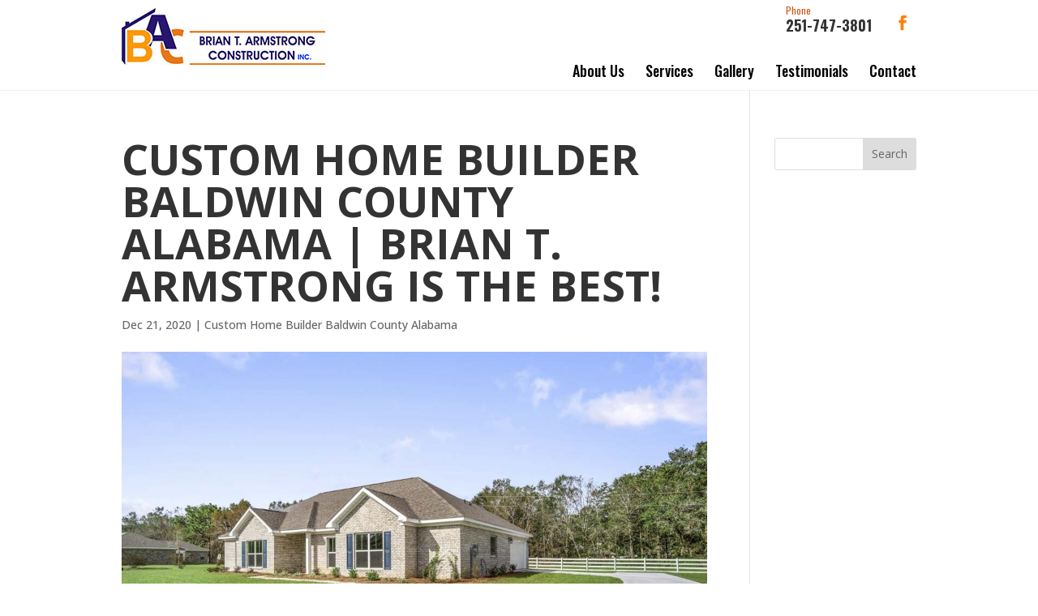

--- FILE ---
content_type: text/css
request_url: https://www.briantarmstrongconstructioninc.com/wp-content/cache/wpo-minify/1767041194/assets/wpo-minify-header-rmp-menu-styles1645028158.min.css
body_size: 1545
content:
#rmp_menu_trigger-1525{width:55px;height:55px;position:fixed;top:15px;border-radius:5px;display:none;text-decoration:none;right:5%;background:#000;transition:transform 0.5s,background-color 0.5s}#rmp_menu_trigger-1525:hover,#rmp_menu_trigger-1525:focus{background:#000;text-decoration:unset}#rmp_menu_trigger-1525.is-active{background:#000}#rmp_menu_trigger-1525 .rmp-trigger-box{width:25px;color:#fff}#rmp_menu_trigger-1525 .rmp-trigger-icon-active,#rmp_menu_trigger-1525 .rmp-trigger-text-open{display:none}#rmp_menu_trigger-1525.is-active .rmp-trigger-icon-active,#rmp_menu_trigger-1525.is-active .rmp-trigger-text-open{display:inline}#rmp_menu_trigger-1525.is-active .rmp-trigger-icon-inactive,#rmp_menu_trigger-1525.is-active .rmp-trigger-text{display:none}#rmp_menu_trigger-1525 .rmp-trigger-label{color:#fff;pointer-events:none;line-height:13px;font-family:inherit;font-size:14px;display:inline;text-transform:inherit}#rmp_menu_trigger-1525 .rmp-trigger-label.rmp-trigger-label-top{display:block;margin-bottom:12px}#rmp_menu_trigger-1525 .rmp-trigger-label.rmp-trigger-label-bottom{display:block;margin-top:12px}#rmp_menu_trigger-1525 .responsive-menu-pro-inner{display:block}#rmp_menu_trigger-1525 .responsive-menu-pro-inner,#rmp_menu_trigger-1525 .responsive-menu-pro-inner::before,#rmp_menu_trigger-1525 .responsive-menu-pro-inner::after{width:25px;height:3px;background-color:#fff;border-radius:4px;position:absolute}#rmp_menu_trigger-1525.is-active .responsive-menu-pro-inner,#rmp_menu_trigger-1525.is-active .responsive-menu-pro-inner::before,#rmp_menu_trigger-1525.is-active .responsive-menu-pro-inner::after{background-color:#fff}#rmp_menu_trigger-1525:hover .responsive-menu-pro-inner,#rmp_menu_trigger-1525:hover .responsive-menu-pro-inner::before,#rmp_menu_trigger-1525:hover .responsive-menu-pro-inner::after{background-color:#fff}@media screen and (max-width:1080px){#rmp_menu_trigger-1525{display:block}#rmp-container-1525{position:fixed;top:0;margin:0;transition:transform 0.5s;overflow:auto;display:block;width:75%;background-color:#212121;background-image:url('');height:100%;left:0;padding-top:0;padding-left:0;padding-bottom:0;padding-right:0}#rmp-menu-wrap-1525{padding-top:0;padding-left:0;padding-bottom:0;padding-right:0;background-color:#212121}#rmp-menu-wrap-1525 .rmp-menu,#rmp-menu-wrap-1525 .rmp-submenu{width:100%;box-sizing:border-box;margin:0;padding:0}#rmp-menu-wrap-1525 .rmp-submenu-depth-1 .rmp-menu-item-link{padding-left:10%}#rmp-menu-wrap-1525 .rmp-submenu-depth-2 .rmp-menu-item-link{padding-left:15%}#rmp-menu-wrap-1525 .rmp-submenu-depth-3 .rmp-menu-item-link{padding-left:20%}#rmp-menu-wrap-1525 .rmp-submenu-depth-4 .rmp-menu-item-link{padding-left:25%}#rmp-menu-wrap-1525 .rmp-submenu.rmp-submenu-open{display:block}#rmp-menu-wrap-1525 .rmp-menu-item{width:100%;list-style:none;margin:0}#rmp-menu-wrap-1525 .rmp-menu-item-link{height:40px;line-height:40px;font-size:13px;border-bottom:1px solid #212121;font-family:inherit;color:#fff;text-align:left;background-color:#212121;font-weight:400;letter-spacing:0;display:block;width:100%;text-decoration:none;position:relative;overflow:hidden;transition:background-color 0.5s,border-color 0.5s,0.5s;padding:0 5%;padding-right:50px}#rmp-menu-wrap-1525 .rmp-menu-item-link:after,#rmp-menu-wrap-1525 .rmp-menu-item-link:before{display:none}#rmp-menu-wrap-1525 .rmp-menu-item-link:hover{color:#fff;border-color:#212121;background-color:#3f3f3f}#rmp-menu-wrap-1525 .rmp-menu-item-link:focus{outline:none;border-color:unset;box-shadow:unset}#rmp-menu-wrap-1525 .rmp-menu-item-link .rmp-font-icon{height:40px;line-height:40px;margin-right:10px;font-size:13px}#rmp-menu-wrap-1525 .rmp-menu-current-item .rmp-menu-item-link{color:#fff;border-color:#212121;background-color:#212121}#rmp-menu-wrap-1525 .rmp-menu-current-item .rmp-menu-item-link:hover{color:#fff;border-color:#3f3f3f;background-color:#3f3f3f}#rmp-menu-wrap-1525 .rmp-menu-subarrow{position:absolute;top:0;bottom:0;text-align:center;overflow:hidden;background-size:cover;overflow:hidden;right:0;border-left-style:solid;border-left-color:#212121;border-left-width:1px;height:39px;width:40px;color:#fff;background-color:#212121}#rmp-menu-wrap-1525 .rmp-menu-subarrow:hover{color:#fff;border-color:#3f3f3f;background-color:#3f3f3f}#rmp-menu-wrap-1525 .rmp-menu-subarrow .rmp-font-icon{margin-right:unset}#rmp-menu-wrap-1525 .rmp-menu-subarrow *{vertical-align:middle;line-height:39px}#rmp-menu-wrap-1525 .rmp-menu-subarrow-active{display:block;background-size:cover;color:#fff;border-color:#212121;background-color:#212121}#rmp-menu-wrap-1525 .rmp-menu-subarrow-active:hover{color:#fff;border-color:#3f3f3f;background-color:#3f3f3f}#rmp-menu-wrap-1525 .rmp-submenu{display:none}#rmp-menu-wrap-1525 .rmp-submenu .rmp-menu-item-link{height:40px;line-height:40px;letter-spacing:0;font-size:13px;border-bottom:1px solid #212121;font-family:inherit;color:#fff;text-align:left;background-color:#212121}#rmp-menu-wrap-1525 .rmp-submenu .rmp-menu-item-link:hover{color:#fff;border-color:#212121;background-color:#3f3f3f}#rmp-menu-wrap-1525 .rmp-submenu .rmp-menu-current-item .rmp-menu-item-link{color:#fff;border-color:#212121;background-color:#212121}#rmp-menu-wrap-1525 .rmp-submenu .rmp-menu-current-item .rmp-menu-item-link:hover{color:#fff;border-color:#3f3f3f;background-color:#3f3f3f}#rmp-menu-wrap-1525 .rmp-submenu .rmp-menu-subarrow{right:0;border-right:unset;border-left-style:solid;border-left-color:#212121;border-left-width:1px;height:39px;line-height:39px;width:40px;color:#fff;background-color:#212121}#rmp-menu-wrap-1525 .rmp-submenu .rmp-menu-subarrow:hover{color:#fff;border-color:#3f3f3f;background-color:#3f3f3f}#rmp-menu-wrap-1525 .rmp-submenu .rmp-menu-subarrow-active{color:#fff;border-color:#212121;background-color:#212121}#rmp-menu-wrap-1525 .rmp-submenu .rmp-menu-subarrow-active:hover{color:#fff;border-color:#3f3f3f;background-color:#3f3f3f}#rmp-menu-wrap-1525 .rmp-menu-item-description{margin:0;padding:5px 5%;opacity:.8;color:#fff}#rmp-search-box-1525{display:block;padding-top:0;padding-left:5%;padding-bottom:0;padding-right:5%}#rmp-search-box-1525 .rmp-search-form{margin:0}#rmp-search-box-1525 .rmp-search-box{background:#fff;border:1px solid #dadada;color:#333;width:100%;padding:0 5%;border-radius:30px;height:45px;-webkit-appearance:none}#rmp-search-box-1525 .rmp-search-box::placeholder{color:#c7c7cd}#rmp-search-box-1525 .rmp-search-box:focus{background-color:#fff;outline:2px solid #dadada;color:#333}#rmp-menu-title-1525{background-color:#212121;color:#fff;text-align:left;font-size:13px;padding-top:10%;padding-left:5%;padding-bottom:0%;padding-right:5%;font-weight:400;transition:background-color 0.5s,border-color 0.5s,color 0.5s}#rmp-menu-title-1525:hover{background-color:#212121;color:#fff}#rmp-menu-title-1525>a{color:#fff;width:100%;background-color:unset;text-decoration:none}#rmp-menu-title-1525>a:hover{color:#fff}#rmp-menu-title-1525 .rmp-font-icon{font-size:13px}#rmp-menu-additional-content-1525{padding-top:0;padding-left:5%;padding-bottom:0;padding-right:5%;color:#fff;text-align:center;font-size:16px}}.rmp-container{display:none;visibility:visible;padding:0 0 0 0;z-index:99998;transition:all 0.3s}.rmp-container.rmp-fade-top,.rmp-container.rmp-fade-left,.rmp-container.rmp-fade-right,.rmp-container.rmp-fade-bottom{display:none}.rmp-container.rmp-slide-left,.rmp-container.rmp-push-left{transform:translateX(-100%);-ms-transform:translateX(-100%);-webkit-transform:translateX(-100%);-moz-transform:translateX(-100%)}.rmp-container.rmp-slide-left.rmp-menu-open,.rmp-container.rmp-push-left.rmp-menu-open{transform:translateX(0);-ms-transform:translateX(0);-webkit-transform:translateX(0);-moz-transform:translateX(0)}.rmp-container.rmp-slide-right,.rmp-container.rmp-push-right{transform:translateX(100%);-ms-transform:translateX(100%);-webkit-transform:translateX(100%);-moz-transform:translateX(100%)}.rmp-container.rmp-slide-right.rmp-menu-open,.rmp-container.rmp-push-right.rmp-menu-open{transform:translateX(0);-ms-transform:translateX(0);-webkit-transform:translateX(0);-moz-transform:translateX(0)}.rmp-container.rmp-slide-top,.rmp-container.rmp-push-top{transform:translateY(-100%);-ms-transform:translateY(-100%);-webkit-transform:translateY(-100%);-moz-transform:translateY(-100%)}.rmp-container.rmp-slide-top.rmp-menu-open,.rmp-container.rmp-push-top.rmp-menu-open{transform:translateY(0);-ms-transform:translateY(0);-webkit-transform:translateY(0);-moz-transform:translateY(0)}.rmp-container.rmp-slide-bottom,.rmp-container.rmp-push-bottom{transform:translateY(100%);-ms-transform:translateY(100%);-webkit-transform:translateY(100%);-moz-transform:translateY(100%)}.rmp-container.rmp-slide-bottom.rmp-menu-open,.rmp-container.rmp-push-bottom.rmp-menu-open{transform:translateX(0);-ms-transform:translateX(0);-webkit-transform:translateX(0);-moz-transform:translateX(0)}.rmp-container::-webkit-scrollbar{width:0}.rmp-container ::-webkit-scrollbar-track{box-shadow:inset 0 0 5px #fff0}.rmp-container ::-webkit-scrollbar-thumb{background:#fff0}.rmp-container ::-webkit-scrollbar-thumb:hover{background:#fff0}.rmp-container .rmp-menu-wrap .rmp-menu{transition:none;border-radius:0;box-shadow:none;background:none;border:0;bottom:auto;box-sizing:border-box;clip:auto;color:#666;display:block;float:none;font-family:inherit;font-size:14px;height:auto;left:auto;line-height:1.7;list-style-type:none;margin:0;min-height:auto;max-height:none;opacity:1;outline:none;overflow:visible;padding:0;position:relative;pointer-events:auto;right:auto;text-align:left;text-decoration:none;text-indent:0;text-transform:none;transform:none;top:auto;visibility:inherit;width:auto;word-wrap:break-word;white-space:normal}.rmp-container .rmp-menu-additional-content{display:block;word-break:break-word}.rmp-container .rmp-menu-title{display:flex;flex-direction:column}.rmp-container .rmp-menu-title .rmp-menu-title-image{max-width:100%;margin-bottom:15px;display:block;margin:auto;margin-bottom:15px}button.rmp_menu_trigger{z-index:999999;overflow:hidden;outline:none;border:0;display:none;margin:0;transition:transform 0.5s,background-color 0.5s;padding:0}button.rmp_menu_trigger .responsive-menu-pro-inner::before,button.rmp_menu_trigger .responsive-menu-pro-inner::after{content:"";display:block}button.rmp_menu_trigger .responsive-menu-pro-inner::before{top:10px}button.rmp_menu_trigger .responsive-menu-pro-inner::after{bottom:10px}button.rmp_menu_trigger .rmp-trigger-box{width:40px;display:inline-block;position:relative;pointer-events:none;vertical-align:super}.admin-bar .rmp-container,.admin-bar .rmp_menu_trigger{margin-top:32px!important}@media screen and (max-width:782px){.admin-bar .rmp-container,.admin-bar .rmp_menu_trigger{margin-top:46px!important}}.rmp-menu-trigger-boring .responsive-menu-pro-inner{transition-property:none}.rmp-menu-trigger-boring .responsive-menu-pro-inner::after,.rmp-menu-trigger-boring .responsive-menu-pro-inner::before{transition-property:none}.rmp-menu-trigger-boring.is-active .responsive-menu-pro-inner{transform:rotate(45deg)}.rmp-menu-trigger-boring.is-active .responsive-menu-pro-inner:before{top:0;opacity:0}.rmp-menu-trigger-boring.is-active .responsive-menu-pro-inner:after{bottom:0;transform:rotate(-90deg)}